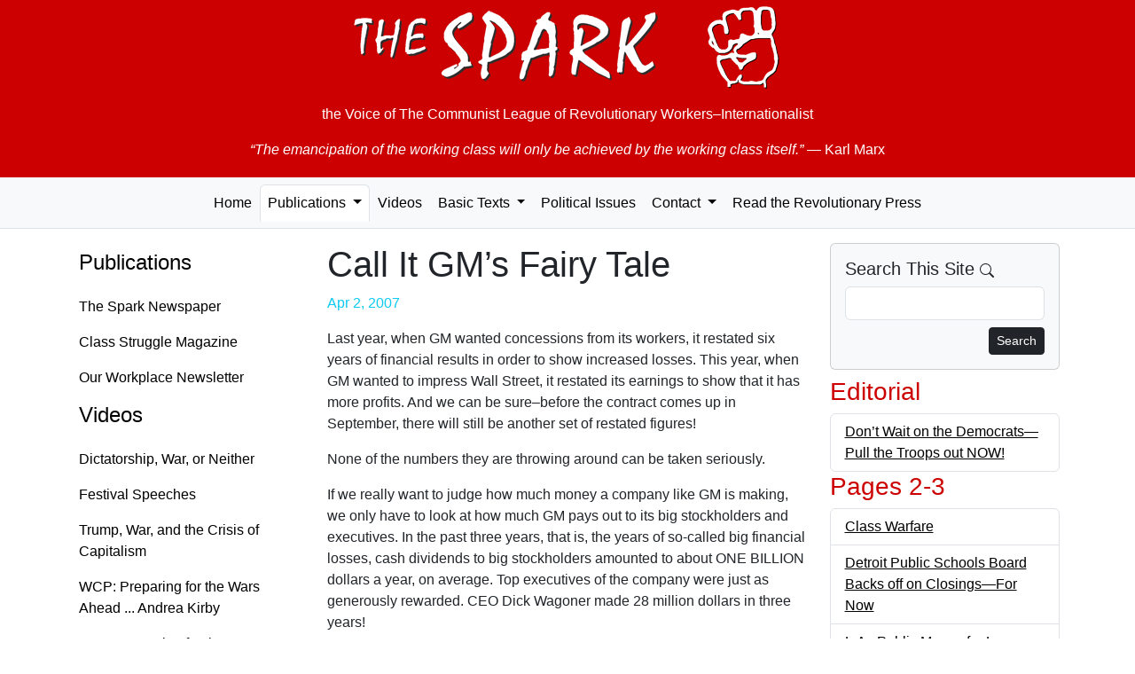

--- FILE ---
content_type: text/html; charset=UTF-8
request_url: https://the-spark.net/np795601.html
body_size: 3739
content:
<!doctype html>
<html lang="en">
<head>
  <meta charset="utf-8">
  <meta name="viewport" content="width=device-width, initial-scale=1">
  <link rel="icon" href="./favicon.ico">
    <meta name="og:locale" content="en_US">
  <meta name="author" content="The Spark">
  <meta name="og:site_name" content="The Spark">
  <meta name="og:article:author" content="The Spark">
    <meta name="robots" content="index,follow">
  <title>Call It GM’s Fairy Tale — The Spark #795</title>
  <meta name="description" content="Last year, when GM wanted concessions from its workers, it restated six years of financial results in order to show increased losses. This year, when GM wanted to impress Wall Street, it restated its earnings to show that it has more profits. And we can be sure–before the contract comes up in September, there will still be another set of restated figures!">
  <meta property="og:title" content="Call It GM’s Fairy Tale — The Spark #795">
  <meta property="og:description" content="Last year, when GM wanted concessions from its workers, it restated six years of financial results in order to show increased losses. This year, when GM wanted to impress Wall Street, it restated its earnings to show that it has more profits. And we can be sure–before the contract comes up in September, there will still be another set of restated figures!">
  <link href="https://cdn.jsdelivr.net/npm/bootstrap@5.3.8/dist/css/bootstrap.min.css"
    rel="stylesheet"
    integrity="sha384-sRIl4kxILFvY47J16cr9ZwB07vP4J8+LH7qKQnuqkuIAvNWLzeN8tE5YBujZqJLB"
    crossorigin="anonymous">

  <link href="css/the-spark.css" rel="stylesheet">
</head>

<body>
  <div class="container-fluid jumbotron d-print-none">
    <p><a href="/index.html" class="fw-bold"><img class="img-fluid mx-auto d-block" src="images/the-spark.png" alt="The Spark"></a></p>
    <p class="lead text-center">the Voice of <br class="d-md-none" />The Communist League of Revolutionary Workers–Internationalist</p>
    <blockquote class="blockquote">
      <p class="text-center"><em>&ldquo;The emancipation of the working class will only be achieved by the working class itself.&rdquo;</em> <br class="d-md-none" />&mdash; Karl Marx</p>
    </blockquote>
  </div>
  <nav class="navbar navbar-expand-lg navbar-light bg-light nav-tabs nav-fill mb-3">
    <button class="navbar-toggler" data-bs-toggle="collapse" data-bs-target="#navbarSupportedContent">
      <span class="navbar-toggler-icon float-end"></span>
    </button>
    <div class="collapse navbar-collapse" id="navbarSupportedContent">
      <ul class="nav navbar-nav mx-auto" id="navbar-ul">
        <li class="nav-item">
          <a class="nav-link" href="index.html">Home</a>
        </li>

        <li class="nav-item dropdown">
          <a href="paper.html" class="nav-link dropdown-toggle active" data-bs-toggle="dropdown" data-bs-toggle="dropdown" role="button" aria-haspopup="true" aria-expanded="false">Publications <span class="caret"></span></a>
          <ul class="dropdown-menu">
            <li class="dropdown-item"><a class="nav-link" href="paper.html">The Spark Newspaper</a></li>
            <li class="dropdown-item"><a class="nav-link" href="magazine.html">Class Struggle Magazine</a></li>
            <li class="dropdown-item"><a class="nav-link" href="factory.html">Our Workplace Newsletter</a></li>
            <li role="separator" class="dropdown-divider"></li>
            <li class="dropdown-item"><a class="nav-link" href="subs.html" title="Subscription Information">Subscriptions</a></li>
            <li class="dropdown-item"><a class="nav-link" href="feeds.xml" title="RSS Feed">RSS Feed</a></li>
          </ul>
        </li>

        <li class="nav-item">
          <a class="nav-link" href="video.html">Videos</a>
        </li>

        <li class="nav-item dropdown">
          <a href="basic.html" class="nav-link dropdown-toggle" data-bs-toggle="dropdown" role="button" aria-haspopup="true" aria-expanded="false">Basic Texts <span class="caret"></span></a>
          <ul class="dropdown-menu">
            <li class="dropdown-item"><a class="nav-link" href="where.html">Where We Stand</a></li>
            <li class="dropdown-item"><a class="nav-link" href="founding.html">Founding Statement</a></li>
            <li role="separator" class="dropdown-divider"></li>
            <li class="dropdown-item"><a class="nav-link" href="basic.html">... All Texts</a></li>
          </ul>
        </li>

        <li class="nav-item"><a class="nav-link" href="texts.html" title="Political Issues">Political Issues</a></li>

        <li class="nav-item dropdown">
          <a href="mail.html" class="nav-link dropdown-toggle" data-bs-toggle="dropdown" role="button" aria-haspopup="true" aria-expanded="false">Contact <span class="caret"></span></a>
          <ul class="dropdown-menu">
            <li class="dropdown-item"><a class="nav-link" href="mailto:TheSpark@gmx.net" title="e-mail">by e-mail</a></li>
            <li class="dropdown-item"><a class="nav-link" href="mail.html" title="Postal mail addresses">by postal mail</a></li>
            <li role="separator" class="dropdown-divider"></li>
            <li class="dropdown-item"><a class="nav-link" href="subs.html" title="Subscription Information">Subscriptions</a></li>
          </ul>
        </li>

        <li class="nav-item">
          <a class="nav-link" href="links.html"
                              title="Revolutionary Publications from Other Countries">Read the Revolutionary Press</a>
        </li>
      </ul>
    </div>
  </nav>

  <div class="container">
    <div class="row">
      <nav class="nav d-none d-lg-block col-md-3 flex-column">
        <h4><a class="nav-link" href="paper.html">Publications</a></h4>
        <ul class="nav flex-column">
          <li><a class="nav-link" href="paper.html">The Spark Newspaper</a></li>
          <li><a class="nav-link" href="magazine.html">Class Struggle Magazine</a></li>
          <li><a class="nav-link" href="factory.html">Our Workplace Newsletter</a></li>
        </ul>

        <h4><a class="nav-link" href="video.html">Videos</a></h4>
        <ul class="nav flex-column">
          <li><a class="nav-link" href="2025-09-07.html">Dictatorship, War, or Neither</a></li>
          <li><a class="nav-link" href="2025-08-10.html">Festival Speeches</a></li>
          <li><a class="nav-link" href="2025-06-29.html">Trump, War, and the Crisis of Capitalism</a></li>
          <li><a class="nav-link" href="https://workingclassfight.com/blog/andrea-kirby-speech-at-wcp-convention-2023/">WCP: Preparing for the Wars Ahead ... Andrea Kirby</a></li>
          <li><a class="nav-link" href="https://workingclassfight.com/blog/kathy-goodwin-speech-at-wcp-convention-2023/">WCP: Preparing for the Wars Ahead ... Kathy Goodwin</a></li>
        </ul>

        <h4><a class="nav-link" aria-current="page" href="basic.html">Basic Texts</a></h4>
        <ul class="nav flex-column">
          <li><a class="nav-link" href="where.html">Where We Stand</a></li>
          <li><a class="nav-link" href="founding.html">Founding Statement</a></li>
          <li><a class="nav-link" href="basic.html">... All Texts</a></li>
        </ul>

        <h4><a class="nav-link" href="texts.html">Political Issues</a></h4>

        <h4><a class="nav-link" href="mail.html">Contact</a></h4>
        <ul class="nav flex-column">
          <li><a class="nav-link" href="mailto:TheSpark@gmx.net" title="e-mail">by e-mail</a></li>
          <li><a class="nav-link" href="mail.html" title="Postal mail addresses">by postal mail</a></li>
          <li><a class="nav-link" href="subs.html" title="Subscription Information">Subscriptions</a></li>
        </ul>

        <h4><a class="nav-link" href="links.html" title="Revolutionary Publications from Other Countries">Read the Revolutionary Press</a></h4>
      </nav>

      <!-- Begin page content -->
      <div class="col-md-12 col-lg-6">
        <h1>Call It GM’s Fairy Tale</h1>

    <p class="date well well-sm text-right text-info">Apr  2, 2007</p>

    <p>Last year, when GM wanted concessions from its workers, it restated six years of financial results in order to show increased losses. This year, when GM wanted to impress Wall Street, it restated its earnings to show that it has more profits. And we can be sure–before the contract comes up in September, there will still be another set of restated figures!</p><p>None of the numbers they are throwing around can be taken seriously.</p><p>If we really want to judge how much money a company like GM is making, we only have to look at how much GM pays out to its big stockholders and executives. In the past three years, that is, the years of so-called big financial losses, cash dividends to big stockholders amounted to about ONE BILLION dollars a year, on average. Top executives of the company were just as generously rewarded. CEO Dick Wagoner made 28 million dollars in three years!</p><p>These numbers tell the truth about GM’s financial health. It is rolling in money!</p>      </div>

      <div class="col-lg-3 d-print-none">
        <div class="card bg-light mb-2">
          <div class="card-body">
            <h5 class="card-title">Search This Site
              <svg xmlns="http://www.w3.org/2000/svg" width="16" height="16" fill="currentColor" class="bi bi-search" viewBox="0 0 16 16">
                <path d="M11.742 10.344a6.5 6.5 0 1 0-1.397 1.398h-.001c.03.04.062.078.098.115l3.85 3.85a1 1 0 0 0 1.415-1.414l-3.85-3.85a1.007 1.007 0 0 0-.115-.1zM12 6.5a5.5 5.5 0 1 1-11 0 5.5 5.5 0 0 1 11 0z"/>
              </svg>
            </h5>
            <form role="form" action="search.html" name="searchform" class="search" method="get">
              <div class="form-group mb-2">
                <input id="search" name="q" maxlength="225" type="search" class="form-control">
              </div>
              <button type="submit" class="btn btn-default btn-sm btn-dark float-end">
                Search
              </button>
            </form>
          </div>
        </div>

              <h3>Editorial</h3>
        <ul class="list-unstyled list-group">          <li class="list-group-item clearfix"><a href="np795101.html" title="Don’t Wait on the Democrats—Pull the Troops out NOW!">Don’t Wait on the Democrats—Pull the Troops out NOW!</a></li>
        </ul>      <h3>Pages 2-3</h3>
        <ul class="list-unstyled list-group">          <li class="list-group-item clearfix"><a href="np795201.html" title="Class Warfare">Class Warfare</a></li>
          <li class="list-group-item clearfix"><a href="np795202.html" title="Detroit Public Schools Board Backs off on Closings—For Now">Detroit Public Schools Board Backs off on Closings—For Now</a></li>
          <li class="list-group-item clearfix"><a href="np795203.html" title="L.A.: Public Money for Luxury Hotels">L.A.: Public Money for Luxury Hotels</a></li>
          <li class="list-group-item clearfix"><a href="np795204.html" title="Tax Day: The Rich Runneth Over">Tax Day: The Rich Runneth Over</a></li>
          <li class="list-group-item clearfix"><a href="np795205.html" title="Congressional Attack on Immigrant Workers Is an Attack on All of Us">Congressional Attack on Immigrant Workers Is an Attack on All of Us</a></li>
        </ul>      <h3>Pages 4-5</h3>
        <ul class="list-unstyled list-group">          <li class="list-group-item clearfix"><a href="np795401.html" title="Germany: Judge Justifies Violence against a Wife on “Cultural” Grounds">Germany: Judge Justifies Violence against a Wife on “Cultural” Grounds</a></li>
          <li class="list-group-item clearfix"><a href="np795402.html" title="Liars and Thieves: The Cost of Filling Up">Liars and Thieves: The Cost of Filling Up</a></li>
          <li class="list-group-item clearfix"><a href="np795403.html" title="Germany: The Return to the 19th Century: Social Security Retirement Age Goes from 65 to 67">Germany: The Return to the 19th Century: Social Security Retirement Age Goes from 65 to 67</a></li>
          <li class="list-group-item clearfix"><a href="np795404.html" title="Detroit, Michigan: Violence against Women on the Rise">Detroit, Michigan: Violence against Women on the Rise</a></li>
          <li class="list-group-item clearfix"><a href="np795405.html" title="Iran and the Big Powers: Smoke and Powder">Iran and the Big Powers: Smoke and Powder</a></li>
          <li class="list-group-item clearfix"><a href="np795406.html" title="Tillman’s Death: The Coverup Continues">Tillman’s Death: The Coverup Continues</a></li>
          <li class="list-group-item clearfix"><a href="np795407.html" title="Prosecutor Firings: A Political Game">Prosecutor Firings: A Political Game</a></li>
        </ul>      <h3>Pages 6-7</h3>
        <ul class="list-unstyled list-group">          <li class="list-group-item clearfix"><a href="np795601.html" title="Call It GM’s Fairy Tale">Call It GM’s Fairy Tale</a></li>
          <li class="list-group-item clearfix"><a href="np795602.html" title="Computers to Make Workers’ Lives Unbearable">Computers to Make Workers’ Lives Unbearable</a></li>
          <li class="list-group-item clearfix"><a href="np795603.html" title="Minimum Wage: Pennies for Tips">Minimum Wage: Pennies for Tips</a></li>
          <li class="list-group-item clearfix"><a href="np795604.html" title="Airlines: Accidents Waiting to Happen?">Airlines: Accidents Waiting to Happen?</a></li>
        </ul>      <h3>Page 8</h3>
        <ul class="list-unstyled list-group">          <li class="list-group-item clearfix"><a href="np795801.html" title="UAW Convention: News Media Provide Cover for Union Leaders">UAW Convention: News Media Provide Cover for Union Leaders</a></li>
          <li class="list-group-item clearfix"><a href="np795802.html" title="GM Took Workers’ Concessions—To Bid on Chrysler!">GM Took Workers’ Concessions—To Bid on Chrysler!</a></li>
        </ul>
      </div>
    </div>
  </div>

  <footer class="footer d-print-none">
    <div class="container">
      <p class="text-muted">This entire website is copyrighted by The Spark. You may freely re-print any part of this website that does not indicate otherwise, so long as full credit is given to The Spark, P.O. Box 11019, Baltimore, Maryland 21212.</p>
    </div>
  </footer>

  <!-- Bootstrap core JavaScript
  ================================================== -->
  <!-- Placed at the end of the document so the pages load faster -->
  <script src="https://cdn.jsdelivr.net/npm/bootstrap@5.3.8/dist/js/bootstrap.bundle.min.js"
    integrity="sha384-FKyoEForCGlyvwx9Hj09JcYn3nv7wiPVlz7YYwJrWVcXK/BmnVDxM+D2scQbITxI"
    crossorigin="anonymous"></script>
</body>
</html>
